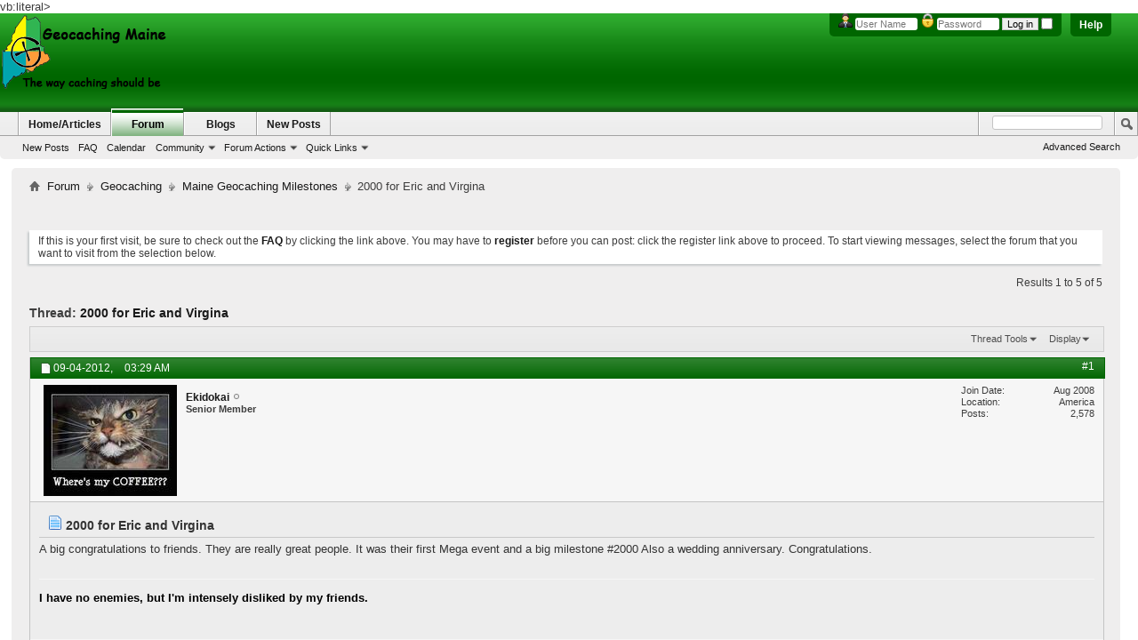

--- FILE ---
content_type: text/html; charset=ISO-8859-1
request_url: http://www.geocachingmaine.org/forum/showthread.php?5698-2000-for-Eric-and-Virgina&s=f97ce2d6bdcee56e60ed0f8c20486338&p=80088
body_size: 54382
content:
<!DOCTYPE html PUBLIC "-//W3C//DTD XHTML 1.0 Transitional//EN" "http://www.w3.org/TR/xhtml1/DTD/xhtml1-transitional.dtd">
<html xmlns="http://www.w3.org/1999/xhtml" dir="ltr" lang="en" id="vbulletin_html">
<head>
	<meta http-equiv="Content-Type" content="text/html; charset=ISO-8859-1" />
<meta id="e_vb_meta_bburl" name="vb_meta_bburl" content="http://www.geocachingmaine.org/forum" />
<base href="http://www.geocachingmaine.org/forum/" /><!--[if IE]></base><![endif]-->
<meta name="generator" content="vBulletin 4.2.2" />
<meta http-equiv="X-UA-Compatible" content="IE=9" />

	<link rel="Shortcut Icon" href="favicon.ico" type="image/x-icon" />








	
		<script type="text/javascript" src="http://yui.yahooapis.com/combo?2.9.0/build/yuiloader-dom-event/yuiloader-dom-event.js&amp;2.9.0/build/connection/connection-min.js"></script>
	

<script type="text/javascript">
<!--
	if (typeof YAHOO === 'undefined') // Load ALL YUI Local
	{
		document.write('<script type="text/javascript" src="clientscript/yui/yuiloader-dom-event/yuiloader-dom-event.js?v=422"><\/script>');
		document.write('<script type="text/javascript" src="clientscript/yui/connection/connection-min.js?v=422"><\/script>');
		var yuipath = 'clientscript/yui';
		var yuicombopath = '';
		var remoteyui = false;
	}
	else	// Load Rest of YUI remotely (where possible)
	{
		var yuipath = 'http://yui.yahooapis.com/2.9.0/build';
		var yuicombopath = 'http://yui.yahooapis.com/combo';
		var remoteyui = true;
		if (!yuicombopath)
		{
			document.write('<script type="text/javascript" src="http://yui.yahooapis.com/2.9.0/build/connection/connection-min.js?v=422"><\/script>');
		}
	}
	var SESSIONURL = "s=cb4de82bbd861c4b5231e3db6a597fc0&";
	var SECURITYTOKEN = "guest";
	var IMGDIR_MISC = "images/BP-Light/misc";
	var IMGDIR_BUTTON = "images/BP-Light/buttons";
	var vb_disable_ajax = parseInt("0", 10);
	var SIMPLEVERSION = "422";
	var BBURL = "http://www.geocachingmaine.org/forum";
	var LOGGEDIN = 0 > 0 ? true : false;
	var THIS_SCRIPT = "showthread";
	var RELPATH = "showthread.php?5698-2000-for-Eric-and-Virgina&amp;p=80088";
	var PATHS = {
		forum : "",
		cms   : "",
		blog  : ""
	};
	var AJAXBASEURL = "http://www.geocachingmaine.org/forum/";
// -->
</script>
<script type="text/javascript" src="http://www.geocachingmaine.org/forum/clientscript/vbulletin-core.js?v=422"></script>



	<link rel="alternate" type="application/rss+xml" title="Geocaching Maine RSS Feed" href="http://www.geocachingmaine.org/forum/external.php?type=RSS2" />
	
		<link rel="alternate" type="application/rss+xml" title="Geocaching Maine - Maine Geocaching Milestones - RSS Feed" href="http://www.geocachingmaine.org/forum/external.php?type=RSS2&amp;forumids=43" />
	



	<link rel="stylesheet" type="text/css" href="clientscript/vbulletin_css/style00046l/main-rollup.css?d=1691640804" />
        

	<!--[if lt IE 8]>
	<link rel="stylesheet" type="text/css" href="clientscript/vbulletin_css/style00046l/popupmenu-ie.css?d=1691640804" />
	<link rel="stylesheet" type="text/css" href="clientscript/vbulletin_css/style00046l/vbulletin-ie.css?d=1691640804" />
	<link rel="stylesheet" type="text/css" href="clientscript/vbulletin_css/style00046l/vbulletin-chrome-ie.css?d=1691640804" />
	<link rel="stylesheet" type="text/css" href="clientscript/vbulletin_css/style00046l/vbulletin-formcontrols-ie.css?d=1691640804" />
	<link rel="stylesheet" type="text/css" href="clientscript/vbulletin_css/style00046l/editor-ie.css?d=1691640804" />
	<![endif]-->


        <!-- App Indexing for Google Search -->
        <link href="android-app://com.quoord.tapatalkpro.activity/tapatalk/www.geocachingmaine.org/forum?location=post&amp;page=1&amp;perpage=10&amp;fid=43&amp;tid=5698&amp;pid=80088&amp;channel=google-indexing" rel="alternate" />
        <link href="ios-app://307880732/tapatalk/www.geocachingmaine.org/forum?location=post&amp;page=1&amp;perpage=10&amp;fid=43&amp;tid=5698&amp;pid=80088&amp;channel=google-indexing" rel="alternate" />
        
	<meta name="keywords" content="congratulations, anniversary, event, wedding, milestone, virgina, friends, great, people" />
	<meta name="description" content="A big congratulations to friends. They are really great people. It was their first Mega event and a big milestone #2000 Also a wedding anniversary. Congratulations." />

	<title> 2000 for Eric and Virgina</title>
	<link rel="canonical" href="showthread.php?5698-2000-for-Eric-and-Virgina&s=cb4de82bbd861c4b5231e3db6a597fc0" />
	
	
	
	
	
	
	
	
	

	
		<link rel="stylesheet" type="text/css" href="clientscript/vbulletin_css/style00046l/showthread-rollup.css?d=1691640804" />
	
	<!--[if lt IE 8]><link rel="stylesheet" type="text/css" href="clientscript/vbulletin_css/style00046l/toolsmenu-ie.css?d=1691640804" />
	<link rel="stylesheet" type="text/css" href="clientscript/vbulletin_css/style00046l/postlist-ie.css?d=1691640804" />
	<link rel="stylesheet" type="text/css" href="clientscript/vbulletin_css/style00046l/showthread-ie.css?d=1691640804" />
	<link rel="stylesheet" type="text/css" href="clientscript/vbulletin_css/style00046l/postbit-ie.css?d=1691640804" />
	<link rel="stylesheet" type="text/css" href="clientscript/vbulletin_css/style00046l/poll-ie.css?d=1691640804" /><![endif]-->
<link rel="stylesheet" type="text/css" href="clientscript/vbulletin_css/style00046l/additional.css?d=1691640804" />

vb:literal>
<!-- Google tag (gtag.js) -->
<script async src="https://www.googletagmanager.com/gtag/js?id=UA-57526223-1"></script>
<script>
  window.dataLayer = window.dataLayer || [];
  function gtag(){dataLayer.push(arguments);}
  gtag('js', new Date());

  gtag('config', 'UA-57526223-1');
</script>


</head>

<body onload="if (document.body.scrollIntoView &amp;&amp; fetch_object('currentPost') &amp;&amp; (window.location.href.indexOf('#') == -1 || window.location.href.indexOf('#post') &gt; -1)) { fetch_object('currentPost').scrollIntoView(true); }">


<!-- Tapatalk Detect body start -->
<script type="text/javascript">if (typeof(tapatalkDetect) == "function") tapatalkDetect()</script>
<!-- Tapatalk Detect banner body end -->

<div class="above_body"> <!-- closing tag is in template navbar -->
<div id="header" class="floatcontainer doc_header">
	<div><a name="top" href="forum.php?s=cb4de82bbd861c4b5231e3db6a597fc0" class="logo-image"><img src="../logos/GM_forum_logo.png" alt="Geocaching Maine - Powered by vBulletin" /></a></div>
	<div id="toplinks" class="toplinks">
		
			<ul class="nouser">
			
				<li><a rel="help" href="faq.php?s=cb4de82bbd861c4b5231e3db6a597fc0">Help</a></li>
				<li>
			<script type="text/javascript" src="clientscript/vbulletin_md5.js?v=422"></script>
			<form id="navbar_loginform" action="login.php?s=cb4de82bbd861c4b5231e3db6a597fc0&amp;do=login" method="post" onsubmit="md5hash(vb_login_password, vb_login_md5password, vb_login_md5password_utf, 0)">
				<fieldset id="logindetails" class="logindetails">
					<div>
						<div>
<img src="images/BP-Light/misc/username.png" alt="Username" />
					<input type="text" class="textbox default-value" name="vb_login_username" id="navbar_username" size="10" accesskey="u" tabindex="101" value="User Name" />
<img src="images/BP-Light/misc/password.png" alt="Password" />
					<input type="password" class="textbox" tabindex="102" name="vb_login_password" id="navbar_password" size="10" />
					<input type="text" class="textbox default-value" tabindex="102" name="vb_login_password_hint" id="navbar_password_hint" size="10" value="Password" style="display:none;" />
					<input type="submit" class="loginbutton" tabindex="104" value="Log in" title="Enter your username and password in the boxes provided to login, or click the 'register' button to create a profile for yourself." accesskey="s" />
<input type="checkbox" name="cookieuser" value="1" id="cb_cookieuser_navbar" class="cb_cookieuser_navbar" accesskey="c" tabindex="103" />
						</div>
					</div>
				</fieldset>

				<input type="hidden" name="s" value="cb4de82bbd861c4b5231e3db6a597fc0" />
				<input type="hidden" name="securitytoken" value="guest" />
				<input type="hidden" name="do" value="login" />
				<input type="hidden" name="vb_login_md5password" />
				<input type="hidden" name="vb_login_md5password_utf" />
			</form>
			<script type="text/javascript">
			YAHOO.util.Dom.setStyle('navbar_password_hint', "display", "inline");
			YAHOO.util.Dom.setStyle('navbar_password', "display", "none");
			vB_XHTML_Ready.subscribe(function()
			{
			//
				YAHOO.util.Event.on('navbar_username', "focus", navbar_username_focus);
				YAHOO.util.Event.on('navbar_username', "blur", navbar_username_blur);
				YAHOO.util.Event.on('navbar_password_hint', "focus", navbar_password_hint);
				YAHOO.util.Event.on('navbar_password', "blur", navbar_password);
			});
			
			function navbar_username_focus(e)
			{
			//
				var textbox = YAHOO.util.Event.getTarget(e);
				if (textbox.value == 'User Name')
				{
				//
					textbox.value='';
					textbox.style.color='#000000';
				}
			}

			function navbar_username_blur(e)
			{
			//
				var textbox = YAHOO.util.Event.getTarget(e);
				if (textbox.value == '')
				{
				//
					textbox.value='User Name';
					textbox.style.color='#777777';
				}
			}
			
			function navbar_password_hint(e)
			{
			//
				var textbox = YAHOO.util.Event.getTarget(e);
				
				YAHOO.util.Dom.setStyle('navbar_password_hint', "display", "none");
				YAHOO.util.Dom.setStyle('navbar_password', "display", "inline");
				YAHOO.util.Dom.get('navbar_password').focus();
			}

			function navbar_password(e)
			{
			//
				var textbox = YAHOO.util.Event.getTarget(e);
				
				if (textbox.value == '')
				{
					YAHOO.util.Dom.setStyle('navbar_password_hint', "display", "inline");
					YAHOO.util.Dom.setStyle('navbar_password', "display", "none");
				}
			}
			</script>
				</li>
				
			</ul>
		
	</div>
	<div class="ad_global_header">
		 
		 
	</div>
	<hr />
</div>
<div id="navbar" class="navbar">
	<ul id="navtabs" class="navtabs floatcontainer">
		
		
	
		<li  id="vbtab_cms">
			<a class="navtab" href="content.php?s=cb4de82bbd861c4b5231e3db6a597fc0">Home/Articles</a>
		</li>
		
		

	
		<li class="selected" id="vbtab_forum">
			<a class="navtab" href="forum.php?s=cb4de82bbd861c4b5231e3db6a597fc0">Forum</a>
		</li>
		
		
			<ul class="floatcontainer">
				
					
						
							<li id="vbflink_newposts"><a href="search.php?s=cb4de82bbd861c4b5231e3db6a597fc0&amp;do=getnew&amp;contenttype=vBForum_Post">New Posts</a></li>
						
					
				
					
						
							<li id="vbflink_faq"><a href="faq.php?s=cb4de82bbd861c4b5231e3db6a597fc0">FAQ</a></li>
						
					
				
					
						
							<li id="vbflink_calendar"><a href="calendar.php?s=cb4de82bbd861c4b5231e3db6a597fc0">Calendar</a></li>
						
					
				
					
						<li class="popupmenu" id="vbmenu_community">
							<a href="javascript://" class="popupctrl">Community</a>
							<ul class="popupbody popuphover">
								
									<li id="vbclink_groups"><a href="group.php?s=cb4de82bbd861c4b5231e3db6a597fc0">Groups</a></li>
								
							</ul>
						</li>
					
				
					
						<li class="popupmenu" id="vbmenu_actions">
							<a href="javascript://" class="popupctrl">Forum Actions</a>
							<ul class="popupbody popuphover">
								
									<li id="vbalink_mfr"><a href="forumdisplay.php?s=cb4de82bbd861c4b5231e3db6a597fc0&amp;do=markread&amp;markreadhash=guest">Mark Forums Read</a></li>
								
							</ul>
						</li>
					
				
					
						<li class="popupmenu" id="vbmenu_qlinks">
							<a href="javascript://" class="popupctrl">Quick Links</a>
							<ul class="popupbody popuphover">
								
									<li id="vbqlink_posts"><a href="search.php?s=cb4de82bbd861c4b5231e3db6a597fc0&amp;do=getdaily&amp;contenttype=vBForum_Post">Today's Posts</a></li>
								
									<li id="vbqlink_leaders"><a href="showgroups.php?s=cb4de82bbd861c4b5231e3db6a597fc0">View Site Leaders</a></li>
								
							</ul>
						</li>
					
				
			</ul>
		

	
		<li  id="vbtab_blog">
			<a class="navtab" href="blog.php?s=cb4de82bbd861c4b5231e3db6a597fc0">Blogs</a>
		</li>
		
		

	
		<li  id="tab_odqz_707">
			<a class="navtab" href="search.php?do=getnew?s=cb4de82bbd861c4b5231e3db6a597fc0">New Posts</a>
		</li>
		
		

		
	</ul>
	
		<div id="globalsearch" class="globalsearch">
			<form action="search.php?s=cb4de82bbd861c4b5231e3db6a597fc0&amp;do=process" method="post" id="navbar_search" class="navbar_search">
				
				<input type="hidden" name="securitytoken" value="guest" />
				<input type="hidden" name="do" value="process" />
				<span class="textboxcontainer"><span><input type="text" value="" name="query" class="textbox" tabindex="99"/></span></span>
				<span class="buttoncontainer"><span><input type="image" class="searchbutton" src="images/BP-Light/buttons/search.png" name="submit" onclick="document.getElementById('navbar_search').submit;" tabindex="100"/></span></span>
			</form>
			<ul class="navbar_advanced_search">
				<li><a href="search.php?s=cb4de82bbd861c4b5231e3db6a597fc0" accesskey="4">Advanced Search</a></li>
				
			</ul>
		</div>
	
</div>
</div><!-- closing div for above_body -->

<div class="body_wrapper">
<div id="newcrumb">
 <div id="crumbL">
<div id="breadcrumb" class="breadcrumb">
	<ul class="floatcontainer">
		<li class="navbithome"><a href="index.php?s=cb4de82bbd861c4b5231e3db6a597fc0" accesskey="1"><img src="images/BP-Light/misc/navbit-home.png" alt="Home" /></a></li>
		
	<li class="navbit"><a href="forum.php?s=cb4de82bbd861c4b5231e3db6a597fc0">Forum</a></li>

	<li class="navbit"><a href="forumdisplay.php?20-Geocaching&amp;s=cb4de82bbd861c4b5231e3db6a597fc0">Geocaching</a></li>

	<li class="navbit"><a href="forumdisplay.php?43-Maine-Geocaching-Milestones&amp;s=cb4de82bbd861c4b5231e3db6a597fc0">Maine Geocaching Milestones</a></li>

		
	<li class="navbit lastnavbit"><span> 2000 for Eric and Virgina</span></li>

	</ul>
	<hr />
</div>
 </div> <!-- crumb -->
 <div id="crumbR">
  <ul>
   
   
   
   
   
   
   
   
   
  </ul>
 </div>
 <br clear="all" />
</div> <!-- newcrumb -->


<div style="width:728px; margin:0 auto; padding-bottom:1em">
<script type="text/javascript"><!--
google_ad_client = "ca-pub-2871740088182458";
google_ad_host = "ca-host-pub-2606800903002383";
google_ad_width = 728;
google_ad_height = 15;
google_ad_format = "728x15_0ads_al_s";
google_ad_channel = "";
google_color_border = "";
google_color_bg = "";
google_color_link = "";
google_color_text = "";
google_color_url = "";
google_ui_features = "rc:6";
//-->
</script>
<script type="text/javascript"
  src="http://pagead2.googlesyndication.com/pagead/show_ads.js">
</script>
</div>




	<form action="profile.php?do=dismissnotice" method="post" id="notices" class="notices">
		<input type="hidden" name="do" value="dismissnotice" />
		<input type="hidden" name="s" value="s=cb4de82bbd861c4b5231e3db6a597fc0&amp;" />
		<input type="hidden" name="securitytoken" value="guest" />
		<input type="hidden" id="dismiss_notice_hidden" name="dismiss_noticeid" value="" />
		<input type="hidden" name="url" value="" />
		<ol>
			<li class="restore" id="navbar_notice_1">
	
	If this is your first visit, be sure to
		check out the <a href="faq.php?s=cb4de82bbd861c4b5231e3db6a597fc0" target="_blank"><b>FAQ</b></a> by clicking the
		link above. You may have to <a href="register.php?s=cb4de82bbd861c4b5231e3db6a597fc0" target="_blank"><b>register</b></a>
		before you can post: click the register link above to proceed. To start viewing messages,
		select the forum that you want to visit from the selection below.
</li>
		</ol>
	</form>





	<div id="above_postlist" class="above_postlist">
		
		<div id="pagination_top" class="pagination_top">
		
			<div id="postpagestats_above" class="postpagestats">
				Results 1 to 5 of 5
			</div>
		</div>
	</div>
	<div id="pagetitle" class="pagetitle">
		<h1>
			Thread: <span class="threadtitle"><a href="showthread.php?5698-2000-for-Eric-and-Virgina&s=cb4de82bbd861c4b5231e3db6a597fc0" title="Reload this Page">2000 for Eric and Virgina</a></span>
		</h1>
		
			
<span id="fb-root"></span>
<script type="text/javascript" src="//connect.facebook.net/en_US/all.js#appId=180956078661121&amp;xfbml=1"></script>

<fb:like href="http://www.geocachingmaine.org/forum/showthread.php?5698-2000-for-Eric-and-Virgina" font="tahoma" layout="standard" show_faces="false" width="260" action="like" colorscheme="light"></fb:like>
		
	</div>
	<div id="thread_controls" class="thread_controls toolsmenu">
		<div>
		<ul id="postlist_popups" class="postlist_popups popupgroup">
			
			
			<li class="popupmenu" id="threadtools">
				<h6><a class="popupctrl" href="javascript://">Thread Tools</a></h6>
				<ul class="popupbody popuphover">
					<li><a href="printthread.php?s=cb4de82bbd861c4b5231e3db6a597fc0&amp;t=5698&amp;pp=10&amp;page=1" accesskey="3" rel="nofollow">Show Printable Version</a></li>
					
					<li>
						
							<a href="subscription.php?s=cb4de82bbd861c4b5231e3db6a597fc0&amp;do=addsubscription&amp;t=5698" rel="nofollow">Subscribe to this Thread&hellip;</a>
						
					</li>
					
				</ul>
			</li>

			

			

			

			
				<li class="popupmenu" id="displaymodes">
					<h6><a class="popupctrl" href="javascript://">Display</a></h6>
					<ul class="popupbody popuphover">
						<li><label>Linear Mode</label></li>
						<li><a href="showthread.php?5698-2000-for-Eric-and-Virgina&amp;s=cb4de82bbd861c4b5231e3db6a597fc0&amp;mode=hybrid"> Switch to Hybrid Mode</a></li>
						<li><a href="showthread.php?5698-2000-for-Eric-and-Virgina&amp;s=cb4de82bbd861c4b5231e3db6a597fc0&amp;p=80083&amp;mode=threaded#post80083"> Switch to Threaded Mode</a></li>
					</ul>
				</li>
			

			
			</ul>
		</div>
	</div>

<div id="postlist" class="postlist restrain">
	

	
		<ol id="posts" class="posts" start="1">
			
<li class="postbit postbitim postcontainer old" id="post_80083">
	<div class="postdetails_noavatar">
		<div class="posthead">
                        
                                <span class="postdate old">
                                        
                                                <span class="date">09-04-2012,&nbsp;<span class="time">03:29 AM</span></span>
                                        
                                </span>
                                <span class="nodecontrols">
                                        
                                                <a name="post80083" href="showthread.php?5698-2000-for-Eric-and-Virgina&amp;s=cb4de82bbd861c4b5231e3db6a597fc0&amp;p=80083#post80083" class="postcounter">#1</a><a id="postcount80083" name="1"></a>
                                        
                                        
                                        
                                </span>
                        
		</div>

		<div class="userinfo">
			<div class="contact">
				
					<a class="postuseravatarlink" href="member.php?1409-Ekidokai&amp;s=cb4de82bbd861c4b5231e3db6a597fc0" title="Ekidokai is offline">
						
							<img src="image.php?s=cb4de82bbd861c4b5231e3db6a597fc0&amp;u=1409&amp;dateline=1331566881" alt="Ekidokai's Avatar" />
						
					</a>
				
				<div class="username_container">
					
						<div class="popupmenu memberaction">
	<a class="username offline popupctrl" href="member.php?1409-Ekidokai&amp;s=cb4de82bbd861c4b5231e3db6a597fc0" title="Ekidokai is offline"><strong>Ekidokai</strong></a>
	<ul class="popupbody popuphover memberaction_body">
		<li class="left">
			<a href="member.php?1409-Ekidokai&amp;s=cb4de82bbd861c4b5231e3db6a597fc0" class="siteicon_profile">
				View Profile
			</a>
		</li>
		
		<li class="right">
			<a href="search.php?s=cb4de82bbd861c4b5231e3db6a597fc0&amp;do=finduser&amp;userid=1409&amp;contenttype=vBForum_Post&amp;showposts=1" class="siteicon_forum" rel="nofollow">
				View Forum Posts
			</a>
		</li>
		
		
		
		
		<li class="right">
			<a href="blog.php?s=cb4de82bbd861c4b5231e3db6a597fc0&amp;u=1409" class="siteicon_blog" rel="nofollow">
				View Blog Entries
			</a>
		</li>
		
		
		
		
		
		<li class="right">
			<a href="http://www.geocachingmaine.org/forum/list.php?author/1409-Ekidokai&amp;s=cb4de82bbd861c4b5231e3db6a597fc0" class="siteicon_article" rel="nofollow">
				View Articles
			</a>
		</li>
		

		

		
		
	</ul>
</div>
						<img class="inlineimg onlinestatus" src="images/BP-Light/statusicon/user-offline.png" alt="Ekidokai is offline" border="0" />

					
					<span class="usertitle">
						Senior Member
					</span>
					

                                        
					
					
						<div class="imlinks">
							    
						</div>
					
				</div>
			</div>
			
				<div class="userinfo_extra">
					<dl class="userstats">
						<dt>Join Date</dt> <dd>Aug 2008</dd>
						<dt>Location</dt> <dd>America</dd>
						
						<dt>Posts</dt> <dd>2,578</dd>	
						
					</dl>
					
					
				</div>
			
		</div>
	</div>

	<div class="postbody">
		
		<div class="postrow">
		
		<h2 class="posttitle icon">
			<img src="/forum/images/icons/icon1.png" alt="Default" /> 2000 for Eric and Virgina
		</h2>
		
				
					
					
				
				
		<div class="content">
			<div id="post_message_80083">
				<blockquote class="postcontent restore">
					A big congratulations to friends. They are really great people. It was their first Mega event and a big milestone #2000 Also a wedding anniversary. Congratulations.
				</blockquote>
			</div>

			


		</div>
			
				
			
				
			
			
				<blockquote class="signature restore"><div class="signaturecontainer"><font color="#ffffcc"><span style="font-family: Arial"><b><font color="black">I have no enemies, but I'm intensely disliked by my friends.</font></b></span></font></div></blockquote>
			
			
		</div>
	</div>
	<div class="postfoot">
		<div class="textcontrols floatcontainer">
			<span class="postcontrols">
				<img style="display:none" id="progress_80083" src="images/BP-Light/misc/progress.gif" alt="" />
				
				
				
					<a id="qrwq_80083" class="newreply" href="newreply.php?s=cb4de82bbd861c4b5231e3db6a597fc0&amp;do=newreply&amp;p=80083" rel="nofollow" title="Reply With Quote"><img id="quoteimg_80083" src="clear.gif" alt="Reply With Quote" />  Reply With Quote</a> 
				
				
				
			</span>
			<span class="postlinking">
				
					
				
				

				 
				

					

					
					 

					
					
					
					
					
			</span>
		</div>
	</div>
	<hr />
</li>

<li class="postbit postbitim postcontainer old" id="post_80084">
	<div class="postdetails_noavatar">
		<div class="posthead">
                        
                                <span class="postdate old">
                                        
                                                <span class="date">09-04-2012,&nbsp;<span class="time">11:03 AM</span></span>
                                        
                                </span>
                                <span class="nodecontrols">
                                        
                                                <a name="post80084" href="showthread.php?5698-2000-for-Eric-and-Virgina&amp;s=cb4de82bbd861c4b5231e3db6a597fc0&amp;p=80084#post80084" class="postcounter">#2</a><a id="postcount80084" name="2"></a>
                                        
                                        
                                        
                                </span>
                        
		</div>

		<div class="userinfo">
			<div class="contact">
				
					<a class="postuseravatarlink" href="member.php?1904-JustKev&amp;s=cb4de82bbd861c4b5231e3db6a597fc0" title="JustKev is offline">
						
							<img src="image.php?s=cb4de82bbd861c4b5231e3db6a597fc0&amp;u=1904&amp;dateline=1258167196" alt="JustKev's Avatar" />
						
					</a>
				
				<div class="username_container">
					
						<div class="popupmenu memberaction">
	<a class="username offline popupctrl" href="member.php?1904-JustKev&amp;s=cb4de82bbd861c4b5231e3db6a597fc0" title="JustKev is offline"><strong>JustKev</strong></a>
	<ul class="popupbody popuphover memberaction_body">
		<li class="left">
			<a href="member.php?1904-JustKev&amp;s=cb4de82bbd861c4b5231e3db6a597fc0" class="siteicon_profile">
				View Profile
			</a>
		</li>
		
		<li class="right">
			<a href="search.php?s=cb4de82bbd861c4b5231e3db6a597fc0&amp;do=finduser&amp;userid=1904&amp;contenttype=vBForum_Post&amp;showposts=1" class="siteicon_forum" rel="nofollow">
				View Forum Posts
			</a>
		</li>
		
		
		
		
		<li class="right">
			<a href="blog.php?s=cb4de82bbd861c4b5231e3db6a597fc0&amp;u=1904" class="siteicon_blog" rel="nofollow">
				View Blog Entries
			</a>
		</li>
		
		
		
		
		
		<li class="right">
			<a href="http://www.geocachingmaine.org/forum/list.php?author/1904-JustKev&amp;s=cb4de82bbd861c4b5231e3db6a597fc0" class="siteicon_article" rel="nofollow">
				View Articles
			</a>
		</li>
		

		

		
		
	</ul>
</div>
						<img class="inlineimg onlinestatus" src="images/BP-Light/statusicon/user-offline.png" alt="JustKev is offline" border="0" />

					
					<span class="usertitle">
						Senior Member
					</span>
					

                                        
					
					
						<div class="imlinks">
							    
						</div>
					
				</div>
			</div>
			
				<div class="userinfo_extra">
					<dl class="userstats">
						<dt>Join Date</dt> <dd>Nov 2009</dd>
						<dt>Location</dt> <dd>Belgrade, Maine</dd>
						
						<dt>Posts</dt> <dd>963</dd>	
						
					</dl>
					
					
				</div>
			
		</div>
	</div>

	<div class="postbody">
		
		<div class="postrow">
		
		<h2 class="posttitle icon">
			<img src="/forum/images/icons/icon1.png" alt="Default" /> 
		</h2>
		
				
				
		<div class="content">
			<div id="post_message_80084">
				<blockquote class="postcontent restore">
					Quite a memorable day for them.  Wow.  Congrats you two.
				</blockquote>
			</div>

			


		</div>
			
				
			
			
			
		</div>
	</div>
	<div class="postfoot">
		<div class="textcontrols floatcontainer">
			<span class="postcontrols">
				<img style="display:none" id="progress_80084" src="images/BP-Light/misc/progress.gif" alt="" />
				
				
				
					<a id="qrwq_80084" class="newreply" href="newreply.php?s=cb4de82bbd861c4b5231e3db6a597fc0&amp;do=newreply&amp;p=80084" rel="nofollow" title="Reply With Quote"><img id="quoteimg_80084" src="clear.gif" alt="Reply With Quote" />  Reply With Quote</a> 
				
				
				
			</span>
			<span class="postlinking">
				
					
				
				

				 
				

					

					
					 

					
					
					
					
					
			</span>
		</div>
	</div>
	<hr />
</li>

<li class="postbit postbitim postcontainer old" id="post_80085">
	<div class="postdetails_noavatar">
		<div class="posthead">
                        
                                <span class="postdate old">
                                        
                                                <span class="date">09-04-2012,&nbsp;<span class="time">12:01 PM</span></span>
                                        
                                </span>
                                <span class="nodecontrols">
                                        
                                                <a name="post80085" href="showthread.php?5698-2000-for-Eric-and-Virgina&amp;s=cb4de82bbd861c4b5231e3db6a597fc0&amp;p=80085#post80085" class="postcounter">#3</a><a id="postcount80085" name="3"></a>
                                        
                                        
                                        
                                </span>
                        
		</div>

		<div class="userinfo">
			<div class="contact">
				
					<a class="postuseravatarlink" href="member.php?1947-Fins_Up&amp;s=cb4de82bbd861c4b5231e3db6a597fc0" title="Fins_Up is offline">
						
							<img src="image.php?s=cb4de82bbd861c4b5231e3db6a597fc0&amp;u=1947&amp;dateline=1315176092" alt="Fins_Up's Avatar" />
						
					</a>
				
				<div class="username_container">
					
						<div class="popupmenu memberaction">
	<a class="username offline popupctrl" href="member.php?1947-Fins_Up&amp;s=cb4de82bbd861c4b5231e3db6a597fc0" title="Fins_Up is offline"><strong>Fins_Up</strong></a>
	<ul class="popupbody popuphover memberaction_body">
		<li class="left">
			<a href="member.php?1947-Fins_Up&amp;s=cb4de82bbd861c4b5231e3db6a597fc0" class="siteicon_profile">
				View Profile
			</a>
		</li>
		
		<li class="right">
			<a href="search.php?s=cb4de82bbd861c4b5231e3db6a597fc0&amp;do=finduser&amp;userid=1947&amp;contenttype=vBForum_Post&amp;showposts=1" class="siteicon_forum" rel="nofollow">
				View Forum Posts
			</a>
		</li>
		
		
		
		
		<li class="right">
			<a href="blog.php?s=cb4de82bbd861c4b5231e3db6a597fc0&amp;u=1947" class="siteicon_blog" rel="nofollow">
				View Blog Entries
			</a>
		</li>
		
		
		
		
		
		<li class="right">
			<a href="http://www.geocachingmaine.org/forum/list.php?author/1947-Fins_Up&amp;s=cb4de82bbd861c4b5231e3db6a597fc0" class="siteicon_article" rel="nofollow">
				View Articles
			</a>
		</li>
		

		

		
		
	</ul>
</div>
						<img class="inlineimg onlinestatus" src="images/BP-Light/statusicon/user-offline.png" alt="Fins_Up is offline" border="0" />

					
					<span class="usertitle">
						Senior Member
					</span>
					

                                        
					
					
						<div class="imlinks">
							    
						</div>
					
				</div>
			</div>
			
				<div class="userinfo_extra">
					<dl class="userstats">
						<dt>Join Date</dt> <dd>Dec 2009</dd>
						<dt>Location</dt> <dd>China, Maine</dd>
						
						<dt>Posts</dt> <dd>241</dd>	
						
					</dl>
					
					
				</div>
			
		</div>
	</div>

	<div class="postbody">
		
		<div class="postrow">
		
		<h2 class="posttitle icon">
			<img src="/forum/images/icons/icon1.png" alt="Default" /> 
		</h2>
		
				
				
		<div class="content">
			<div id="post_message_80085">
				<blockquote class="postcontent restore">
					Congrats!  I enjoyed having dinner and chatting with you at the Mega.
				</blockquote>
			</div>

			


		</div>
			
				
			
			
				<blockquote class="signature restore"><div class="signaturecontainer">Time flies like an arrow; fruit flies like a banana <img src="/forum/images/smilies/cool.png" border="0" alt="" title="Cool" class="inlineimg" /></div></blockquote>
			
			
		</div>
	</div>
	<div class="postfoot">
		<div class="textcontrols floatcontainer">
			<span class="postcontrols">
				<img style="display:none" id="progress_80085" src="images/BP-Light/misc/progress.gif" alt="" />
				
				
				
					<a id="qrwq_80085" class="newreply" href="newreply.php?s=cb4de82bbd861c4b5231e3db6a597fc0&amp;do=newreply&amp;p=80085" rel="nofollow" title="Reply With Quote"><img id="quoteimg_80085" src="clear.gif" alt="Reply With Quote" />  Reply With Quote</a> 
				
				
				
			</span>
			<span class="postlinking">
				
					
				
				

				 
				

					

					
					 

					
					
					
					
					
			</span>
		</div>
	</div>
	<hr />
</li>

<li class="postbit postbitim postcontainer old" id="post_80086">
	<div class="postdetails_noavatar">
		<div class="posthead">
                        
                                <span class="postdate old">
                                        
                                                <span class="date">09-05-2012,&nbsp;<span class="time">04:08 AM</span></span>
                                        
                                </span>
                                <span class="nodecontrols">
                                        
                                                <a name="post80086" href="showthread.php?5698-2000-for-Eric-and-Virgina&amp;s=cb4de82bbd861c4b5231e3db6a597fc0&amp;p=80086#post80086" class="postcounter">#4</a><a id="postcount80086" name="4"></a>
                                        
                                        
                                        
                                </span>
                        
		</div>

		<div class="userinfo">
			<div class="contact">
				
					<a class="postuseravatarlink" href="member.php?6-brdad&amp;s=cb4de82bbd861c4b5231e3db6a597fc0" title="brdad is offline">
						
							<img src="image.php?s=cb4de82bbd861c4b5231e3db6a597fc0&amp;u=6&amp;dateline=1178553071" alt="brdad's Avatar" />
						
					</a>
				
				<div class="username_container">
					
						<div class="popupmenu memberaction">
	<a class="username offline popupctrl" href="member.php?6-brdad&amp;s=cb4de82bbd861c4b5231e3db6a597fc0" title="brdad is offline"><strong>brdad</strong></a>
	<ul class="popupbody popuphover memberaction_body">
		<li class="left">
			<a href="member.php?6-brdad&amp;s=cb4de82bbd861c4b5231e3db6a597fc0" class="siteicon_profile">
				View Profile
			</a>
		</li>
		
		<li class="right">
			<a href="search.php?s=cb4de82bbd861c4b5231e3db6a597fc0&amp;do=finduser&amp;userid=6&amp;contenttype=vBForum_Post&amp;showposts=1" class="siteicon_forum" rel="nofollow">
				View Forum Posts
			</a>
		</li>
		
		
		
		
		<li class="right">
			<a href="blog.php?s=cb4de82bbd861c4b5231e3db6a597fc0&amp;u=6" class="siteicon_blog" rel="nofollow">
				View Blog Entries
			</a>
		</li>
		
		
		
		<li class="left">
			<a href="http://www.bytethebullet.com/geocaching" class="siteicon_homepage">
				Visit Homepage
			</a>
		</li>
		
		
		
		<li class="right">
			<a href="http://www.geocachingmaine.org/forum/list.php?author/6-brdad&amp;s=cb4de82bbd861c4b5231e3db6a597fc0" class="siteicon_article" rel="nofollow">
				View Articles
			</a>
		</li>
		

		

		
		
	</ul>
</div>
						<img class="inlineimg onlinestatus" src="images/BP-Light/statusicon/user-offline.png" alt="brdad is offline" border="0" />

					
					<span class="usertitle">
						Hands off my peavey!
					</span>
					

                                        
					
					
						<div class="imlinks">
							    
						</div>
					
				</div>
			</div>
			
				<div class="userinfo_extra">
					<dl class="userstats">
						<dt>Join Date</dt> <dd>Jun 2004</dd>
						<dt>Location</dt> <dd>Bangor, ME</dd>
						
						<dt>Posts</dt> <dd>6,343</dd>	
						
					</dl>
					
					
				</div>
			
		</div>
	</div>

	<div class="postbody">
		
		<div class="postrow">
		
		<h2 class="posttitle icon">
			<img src="/forum/images/icons/icon1.png" alt="Default" /> 
		</h2>
		
				
				
		<div class="content">
			<div id="post_message_80086">
				<blockquote class="postcontent restore">
					Great Job, they worked for it!
				</blockquote>
			</div>

			


		</div>
			
				
			
			
				<blockquote class="signature restore"><div class="signaturecontainer"><b><a href="http://www.geocachingmaine.org/gallery/data/507/please-do-not-feed-the-troll.jpg" target="_blank">DNFTT! DNFTT! DNFTT! </a></b><br />
<br />
<i><font size="2">&quot;The funniest thing about this particular signature is that by the time you realize it doesn't say anything it's to late to stop reading it...&quot;</font></i></div></blockquote>
			
			
		</div>
	</div>
	<div class="postfoot">
		<div class="textcontrols floatcontainer">
			<span class="postcontrols">
				<img style="display:none" id="progress_80086" src="images/BP-Light/misc/progress.gif" alt="" />
				
				
				
					<a id="qrwq_80086" class="newreply" href="newreply.php?s=cb4de82bbd861c4b5231e3db6a597fc0&amp;do=newreply&amp;p=80086" rel="nofollow" title="Reply With Quote"><img id="quoteimg_80086" src="clear.gif" alt="Reply With Quote" />  Reply With Quote</a> 
				
				
				
			</span>
			<span class="postlinking">
				
					
				
				

				 
				

					

					
					 

					
					
					
					
					
			</span>
		</div>
	</div>
	<hr />
</li>

<li class="postbit postbitim postcontainer old" id="post_80088">
	<div class="postdetails_noavatar">
		<div class="posthead">
                        
                                <span class="postdate old">
                                        
                                                <span class="date">09-05-2012,&nbsp;<span class="time">06:26 AM</span></span>
                                        
                                </span>
                                <span class="nodecontrols">
                                        
                                                <a name="post80088" href="showthread.php?5698-2000-for-Eric-and-Virgina&amp;s=cb4de82bbd861c4b5231e3db6a597fc0&amp;p=80088#post80088" class="postcounter">#5</a><a id="postcount80088" name="5"></a>
                                        
                                        
                                        
                                </span>
                        
		</div>

		<div class="userinfo">
			<div class="contact">
				
					<a class="postuseravatarlink" href="member.php?27-Mainiac1957&amp;s=cb4de82bbd861c4b5231e3db6a597fc0" title="Mainiac1957 is offline">
						
							<img src="image.php?s=cb4de82bbd861c4b5231e3db6a597fc0&amp;u=27&amp;dateline=1310548996" alt="Mainiac1957's Avatar" />
						
					</a>
				
				<div class="username_container">
					
						<div class="popupmenu memberaction">
	<a class="username offline popupctrl" href="member.php?27-Mainiac1957&amp;s=cb4de82bbd861c4b5231e3db6a597fc0" title="Mainiac1957 is offline"><strong>Mainiac1957</strong></a>
	<ul class="popupbody popuphover memberaction_body">
		<li class="left">
			<a href="member.php?27-Mainiac1957&amp;s=cb4de82bbd861c4b5231e3db6a597fc0" class="siteicon_profile">
				View Profile
			</a>
		</li>
		
		<li class="right">
			<a href="search.php?s=cb4de82bbd861c4b5231e3db6a597fc0&amp;do=finduser&amp;userid=27&amp;contenttype=vBForum_Post&amp;showposts=1" class="siteicon_forum" rel="nofollow">
				View Forum Posts
			</a>
		</li>
		
		
		
		
		<li class="right">
			<a href="blog.php?s=cb4de82bbd861c4b5231e3db6a597fc0&amp;u=27" class="siteicon_blog" rel="nofollow">
				View Blog Entries
			</a>
		</li>
		
		
		
		
		
		<li class="right">
			<a href="http://www.geocachingmaine.org/forum/list.php?author/27-Mainiac1957&amp;s=cb4de82bbd861c4b5231e3db6a597fc0" class="siteicon_article" rel="nofollow">
				View Articles
			</a>
		</li>
		

		

		
		
	</ul>
</div>
						<img class="inlineimg onlinestatus" src="images/BP-Light/statusicon/user-offline.png" alt="Mainiac1957 is offline" border="0" />

					
					<span class="usertitle">
						Administrator
					</span>
					

                                        
					
					
						<div class="imlinks">
							    
						</div>
					
				</div>
			</div>
			
				<div class="userinfo_extra">
					<dl class="userstats">
						<dt>Join Date</dt> <dd>Jun 2004</dd>
						<dt>Location</dt> <dd>Brewer,ME</dd>
						
						<dt>Posts</dt> <dd>2,611</dd>	
						
					</dl>
					
					
				</div>
			
		</div>
	</div>

	<div class="postbody">
		
		<div class="postrow">
		
		<h2 class="posttitle icon">
			<img src="/forum/images/icons/icon1.png" alt="Default" /> 
		</h2>
		
				
				
					
				
		<div class="content">
			<div id="post_message_80088">
				<blockquote class="postcontent restore">
					Glad I got to see you so much last weekend. Always a pleasure.
				</blockquote>
			</div>

			


		</div>
			
				
			
			
				<blockquote class="signature restore"><div class="signaturecontainer"><img src="/forum/images/smilies/biggrin.png" border="0" alt="" title="Big Grin" class="inlineimg" /><font color="Green">Happy Trails!</font> <img src="/forum/images/smilies/biggrin.png" border="0" alt="" title="Big Grin" class="inlineimg" /><br />
<font color="#008000"><br />
<br />
</font></div></blockquote>
			
			
		</div>
	</div>
	<div class="postfoot">
		<div class="textcontrols floatcontainer">
			<span class="postcontrols">
				<img style="display:none" id="progress_80088" src="images/BP-Light/misc/progress.gif" alt="" />
				
				
				
					<a id="qrwq_80088" class="newreply" href="newreply.php?s=cb4de82bbd861c4b5231e3db6a597fc0&amp;do=newreply&amp;p=80088" rel="nofollow" title="Reply With Quote"><img id="quoteimg_80088" src="clear.gif" alt="Reply With Quote" />  Reply With Quote</a> 
				
				
				
			</span>
			<span class="postlinking">
				
					
				
				

				 
				

					

					
					 

					
					
					
					
					
			</span>
		</div>
	</div>
	<hr />
</li>

		</ol>
		<div class="separator"></div>
		<div class="postlistfoot">
			
		</div>

	

</div>

<div id="below_postlist" class="noinlinemod below_postlist">
	
	<div id="pagination_bottom" class="pagination_bottom">
	
		<div class="clear"></div>
<div class="navpopupmenu popupmenu nohovermenu" id="showthread_navpopup">
	
		<span class="shade">Quick Navigation</span>
		<a href="showthread.php?5698-2000-for-Eric-and-Virgina&amp;s=cb4de82bbd861c4b5231e3db6a597fc0" class="popupctrl"><span class="ctrlcontainer">Maine Geocaching Milestones</span></a>
		<a href="showthread.php?5698-2000-for-Eric-and-Virgina&amp;p=80088#top" class="textcontrol" onclick="document.location.hash='top';return false;">Top</a>
	
	<ul class="navpopupbody popupbody popuphover">
		
		<li class="optionlabel">Site Areas</li>
		<li><a href="usercp.php?s=cb4de82bbd861c4b5231e3db6a597fc0">Settings</a></li>
		<li><a href="private.php?s=cb4de82bbd861c4b5231e3db6a597fc0">Private Messages</a></li>
		<li><a href="subscription.php?s=cb4de82bbd861c4b5231e3db6a597fc0">Subscriptions</a></li>
		<li><a href="online.php?s=cb4de82bbd861c4b5231e3db6a597fc0">Who's Online</a></li>
		<li><a href="search.php?s=cb4de82bbd861c4b5231e3db6a597fc0">Search Forums</a></li>
		<li><a href="forum.php?s=cb4de82bbd861c4b5231e3db6a597fc0">Forums Home</a></li>
		
			<li class="optionlabel">Forums</li>
			
		
			
				<li><a href="forumdisplay.php?21-Web-Site-News-and-administration&amp;s=cb4de82bbd861c4b5231e3db6a597fc0">Web Site News and administration</a>
					<ol class="d1">
						
		
			
				<li><a href="forumdisplay.php?14-Announcements&amp;s=cb4de82bbd861c4b5231e3db6a597fc0">Announcements</a></li>
			
		
			
					</ol>
				</li>
			
		
			
				<li><a href="forumdisplay.php?20-Geocaching&amp;s=cb4de82bbd861c4b5231e3db6a597fc0">Geocaching</a>
					<ol class="d1">
						
		
			
				<li><a href="forumdisplay.php?23-Welcome-Forum&amp;s=cb4de82bbd861c4b5231e3db6a597fc0">Welcome Forum</a></li>
			
		
			
				<li><a href="forumdisplay.php?8-Getting-Started&amp;s=cb4de82bbd861c4b5231e3db6a597fc0">Getting Started</a></li>
			
		
			
				<li><a href="forumdisplay.php?13-General-Geocaching-Discussion&amp;s=cb4de82bbd861c4b5231e3db6a597fc0">General Geocaching Discussion</a>
					<ol class="d2">
						
		
			
				<li><a href="forumdisplay.php?30-Geocaching-Humor&amp;s=cb4de82bbd861c4b5231e3db6a597fc0">Geocaching Humor</a></li>
			
		
			
					</ol>
				</li>
			
		
			
				<li><a href="forumdisplay.php?10-Hides-Hunts-and-History&amp;s=cb4de82bbd861c4b5231e3db6a597fc0">Hides, Hunts and History</a>
					<ol class="d2">
						
		
			
				<li><a href="forumdisplay.php?77-Cache-Rescue&amp;s=cb4de82bbd861c4b5231e3db6a597fc0">Cache Rescue</a></li>
			
		
			
					</ol>
				</li>
			
		
			
				<li><a href="forumdisplay.php?15-Safety-and-Health-Concerns&amp;s=cb4de82bbd861c4b5231e3db6a597fc0">Safety and Health Concerns</a></li>
			
		
			
				<li><a href="forumdisplay.php?11-Geocaching-Events&amp;s=cb4de82bbd861c4b5231e3db6a597fc0">Geocaching Events</a>
					<ol class="d2">
						
		
			
				<li><a href="forumdisplay.php?98-1st-International-Earthcache-Event&amp;s=cb4de82bbd861c4b5231e3db6a597fc0">1st International Earthcache Event</a></li>
			
		
			
				<li><a href="forumdisplay.php?88-GeoWoodstock-IX-July-02-2011&amp;s=cb4de82bbd861c4b5231e3db6a597fc0">GeoWoodstock IX - July 02, 2011</a></li>
			
		
			
					</ol>
				</li>
			
		
			
				<li><a href="forumdisplay.php?84-Social-Caching-Share-the-adventure!&amp;s=cb4de82bbd861c4b5231e3db6a597fc0">Social Caching - Share the adventure!</a></li>
			
		
			
				<li><a href="forumdisplay.php?19-Favorite-Caches&amp;s=cb4de82bbd861c4b5231e3db6a597fc0">Favorite Caches</a></li>
			
		
			
				<li><a href="forumdisplay.php?45-Travel-Bugs-Geocoins-and-Signature-Items&amp;s=cb4de82bbd861c4b5231e3db6a597fc0">Travel Bugs, Geocoins and Signature Items</a></li>
			
		
			
				<li><a href="forumdisplay.php?58-Off-Road-Caching-Discussion&amp;s=cb4de82bbd861c4b5231e3db6a597fc0">Off Road Caching Discussion</a></li>
			
		
			
				<li><a href="forumdisplay.php?43-Maine-Geocaching-Milestones&amp;s=cb4de82bbd861c4b5231e3db6a597fc0">Maine Geocaching Milestones</a>
					<ol class="d2">
						
		
			
				<li><a href="forumdisplay.php?46-Personal-Milestones&amp;s=cb4de82bbd861c4b5231e3db6a597fc0">Personal Milestones</a></li>
			
		
			
					</ol>
				</li>
			
		
			
				<li><a href="forumdisplay.php?47-Geocaching-in-the-Media&amp;s=cb4de82bbd861c4b5231e3db6a597fc0">Geocaching in the Media</a>
					<ol class="d2">
						
		
			
				<li><a href="forumdisplay.php?71-Geo-Podcasts&amp;s=cb4de82bbd861c4b5231e3db6a597fc0">Geo Podcasts</a></li>
			
		
			
					</ol>
				</li>
			
		
			
				<li><a href="forumdisplay.php?78-Geocaching-Maine-Newsletter&amp;s=cb4de82bbd861c4b5231e3db6a597fc0">Geocaching Maine Newsletter</a></li>
			
		
			
				<li><a href="forumdisplay.php?49-Member-Articles&amp;s=cb4de82bbd861c4b5231e3db6a597fc0">Member Articles</a></li>
			
		
			
				<li><a href="forumdisplay.php?12-Geocaching-Hardware-amp-Software&amp;s=cb4de82bbd861c4b5231e3db6a597fc0">Geocaching Hardware &amp; Software</a>
					<ol class="d2">
						
		
			
				<li><a href="forumdisplay.php?90-GSAK&amp;s=cb4de82bbd861c4b5231e3db6a597fc0">GSAK</a></li>
			
		
			
					</ol>
				</li>
			
		
			
				<li><a href="forumdisplay.php?22-Voting-Polls&amp;s=cb4de82bbd861c4b5231e3db6a597fc0">Voting Polls</a></li>
			
		
			
					</ol>
				</li>
			
		
			
				<li><a href="forumdisplay.php?94-Buy-amp-Sell&amp;s=cb4de82bbd861c4b5231e3db6a597fc0">Buy &amp; Sell</a>
					<ol class="d1">
						
		
			
				<li><a href="forumdisplay.php?9-Private-Sales-(members)&amp;s=cb4de82bbd861c4b5231e3db6a597fc0">Private Sales (members)</a></li>
			
		
			
					</ol>
				</li>
			
		
			
				<li><a href="forumdisplay.php?25-Off-Topic&amp;s=cb4de82bbd861c4b5231e3db6a597fc0">Off Topic</a>
					<ol class="d1">
						
		
			
				<li><a href="forumdisplay.php?26-Other-Stuff&amp;s=cb4de82bbd861c4b5231e3db6a597fc0">Other Stuff</a></li>
			
		
			
				<li><a href="forumdisplay.php?18-Forum-help-topics&amp;s=cb4de82bbd861c4b5231e3db6a597fc0">Forum help topics</a></li>
			
		
			
				<li><a href="forumdisplay.php?24-Suggestion-Box&amp;s=cb4de82bbd861c4b5231e3db6a597fc0">Suggestion Box</a></li>
			
		
			
					</ol>
				</li>
			
		
			
				<li><a href="forumdisplay.php?53-Board-members-area&amp;s=cb4de82bbd861c4b5231e3db6a597fc0">Board members area</a>
					<ol class="d1">
						
		
			
				<li><a href="forumdisplay.php?54-Feedback-to-board-members&amp;s=cb4de82bbd861c4b5231e3db6a597fc0">Feedback to board members</a></li>
			
		
			
				<li><a href="forumdisplay.php?56-News-from-the-Board-members&amp;s=cb4de82bbd861c4b5231e3db6a597fc0">News from the Board members</a></li>
			
		
			
					</ol>
				</li>
			
		
		
	</ul>
</div>
<div class="clear"></div>
	</div>
</div>








	<!-- next / previous links -->
	<div class="navlinks">
		
			<strong>&laquo;</strong>
			<a href="showthread.php?5698-2000-for-Eric-and-Virgina&amp;s=cb4de82bbd861c4b5231e3db6a597fc0&amp;goto=nextoldest" rel="nofollow">Previous Thread</a>
			|
			<a href="showthread.php?5698-2000-for-Eric-and-Virgina&amp;s=cb4de82bbd861c4b5231e3db6a597fc0&amp;goto=nextnewest" rel="nofollow">Next Thread</a>
			<strong>&raquo;</strong>
		
	</div>
	<!-- / next / previous links -->

<div id="thread_info" class="thread_info block">
	
	
	
	
	
	
	<div class="options_block_container">
		
		<div class="options_block">
			<h4 class="collapse blockhead options_correct">
				<a class="collapse" id="collapse_posting_rules" href="showthread.php?5698-2000-for-Eric-and-Virgina&amp;p=80088#top"><img src="images/BP-Light/buttons/collapse_40b.png" alt="" /></a>
				Posting Permissions
			</h4>
			<div id="posting_rules" class="thread_info_block blockbody formcontrols floatcontainer options_correct">
				
<div id="forumrules" class="info_subblock">

	<ul class="youcandoblock">
		<li>You <strong>may not</strong> post new threads</li>
		<li>You <strong>may not</strong> post replies</li>
		<li>You <strong>may not</strong> post attachments</li>
		<li>You <strong>may not</strong> edit your posts</li>
		<li>&nbsp;</li>
	</ul>
	<div class="bbcodeblock">
		<ul>
			<li><a href="misc.php?s=cb4de82bbd861c4b5231e3db6a597fc0&amp;do=bbcode" target="_blank">BB code</a> is <strong>On</strong></li>
			<li><a href="misc.php?s=cb4de82bbd861c4b5231e3db6a597fc0&amp;do=showsmilies" target="_blank">Smilies</a> are <strong>On</strong></li>
			<li><a href="misc.php?s=cb4de82bbd861c4b5231e3db6a597fc0&amp;do=bbcode#imgcode" target="_blank">[IMG]</a> code is <strong>On</strong></li>
			<li><a href="misc.php?s=cb4de82bbd861c4b5231e3db6a597fc0&amp;do=bbcode#videocode" target="_blank">[VIDEO]</a> code is <strong>On</strong></li>
			<li>HTML code is <strong>Off</strong></li>
		</ul>
	</div>
	<p class="rules_link"><a href="misc.php?s=cb4de82bbd861c4b5231e3db6a597fc0&amp;do=showrules" target="_blank">Forum Rules</a></p>

</div>

			</div>
		</div>
	</div>
</div>








<div style="clear: left">
  
<div class="google_adsense_footer" style="width:468px; margin:0 auto; padding-top:1em">
<script type="text/javascript"><!--
google_ad_client = "ca-pub-2871740088182458";
google_ad_host = "ca-host-pub-2606800903002383";
google_ad_width = 468;
google_ad_height = 60;
google_ad_format = "468x60_as";
google_ad_type = "text_image";
google_ad_channel = "";
google_color_border = "";
google_color_bg = "";
google_color_link = "";
google_color_text = "";
google_color_url = "";
google_ui_features = "rc:6";
//-->
</script>
<script type="text/javascript"
  src="http://pagead2.googlesyndication.com/pagead/show_ads.js">
</script>
</div>

   
</div>

<div id="footer" class="floatcontainer footer">

	<form action="forum.php" method="get" id="footer_select" class="footer_select">

		
			<select name="styleid" onchange="switch_id(this, 'style')">
				<optgroup label="Quick Style Chooser"><option class="hidden"></option></optgroup>
				
					
					<optgroup label="&nbsp;Standard Styles">
									
					
	<option value="46" class="" selected="selected">-- New Geocaching Maine</option>

	<option value="39" class="" >-- Old Geocaching Maine</option>

					
					</optgroup>
										
				
				
					
					<optgroup label="&nbsp;Mobile Styles">
					
					
	<option value="45" class="" >-- Default Mobile Style</option>

					
					</optgroup>
										
				
			</select>	
		
		
		
	</form>

	<ul id="footer_links" class="footer_links">
		<li><a href="sendmessage.php?s=cb4de82bbd861c4b5231e3db6a597fc0" rel="nofollow" accesskey="9">Contact Us</a></li>
		<li><a href="http://www.geocachingmaine.org">Geocaching In Maine</a></li>
		
		
		<li><a href="archive/index.php?s=cb4de82bbd861c4b5231e3db6a597fc0">Archive</a></li>
		
		
		
		<li><a href="showthread.php?5698-2000-for-Eric-and-Virgina&amp;p=80088#top" onclick="document.location.hash='top'; return false;">Top</a></li>
	</ul>
	
	
	
	
	<script type="text/javascript">
	<!--
		// Main vBulletin Javascript Initialization
		vBulletin_init();
	//-->
	</script>
        
</div>
</div> <!-- closing div for body_wrapper -->

<div class="below_body">
<div id="footer_time" class="shade footer_time">All times are GMT -4. The time now is <span class="time">09:28 PM</span>.</div>

<div id="footer_copyright" class="shade footer_copyright">
	<!-- Do not remove this copyright notice -->
	Powered by <a href="https://www.vbulletin.com" id="vbulletinlink">vBulletin&reg;</a> Version 4.2.2 <br />Copyright &copy; 2026 vBulletin Solutions, Inc. All rights reserved. 
	<!-- Do not remove this copyright notice -->	
</div>
<div id="footer_morecopyright" class="shade footer_morecopyright">
	<!-- Do not remove cronimage or your scheduled tasks will cease to function -->
	
	<!-- Do not remove cronimage or your scheduled tasks will cease to function -->
	Copyright ©2004 Geocaching Maine

<p><a href="http://www.bluepearl-skins.com" title="vBulletin Skin by Bluepearl Skins">vBulletin Skins by Bluepearl Skins</a></p>
</div>
 

</div>


<script>
  (function(i,s,o,g,r,a,m){i['GoogleAnalyticsObject']=r;i[r]=i[r]||function(){
  (i[r].q=i[r].q||[]).push(arguments)},i[r].l=1*new Date();a=s.createElement(o),
  m=s.getElementsByTagName(o)[0];a.async=1;a.src=g;m.parentNode.insertBefore(a,m)
  })(window,document,'script','//www.google-analytics.com/analytics.js','ga');

  ga('create', 'UA-57526223-1', 'auto');
  ga('send', 'pageview');

</script>
</body>
</html>

--- FILE ---
content_type: text/html; charset=utf-8
request_url: https://www.google.com/recaptcha/api2/aframe
body_size: 265
content:
<!DOCTYPE HTML><html><head><meta http-equiv="content-type" content="text/html; charset=UTF-8"></head><body><script nonce="CORnhvoo31TnDin5sEVBmQ">/** Anti-fraud and anti-abuse applications only. See google.com/recaptcha */ try{var clients={'sodar':'https://pagead2.googlesyndication.com/pagead/sodar?'};window.addEventListener("message",function(a){try{if(a.source===window.parent){var b=JSON.parse(a.data);var c=clients[b['id']];if(c){var d=document.createElement('img');d.src=c+b['params']+'&rc='+(localStorage.getItem("rc::a")?sessionStorage.getItem("rc::b"):"");window.document.body.appendChild(d);sessionStorage.setItem("rc::e",parseInt(sessionStorage.getItem("rc::e")||0)+1);localStorage.setItem("rc::h",'1769650114698');}}}catch(b){}});window.parent.postMessage("_grecaptcha_ready", "*");}catch(b){}</script></body></html>